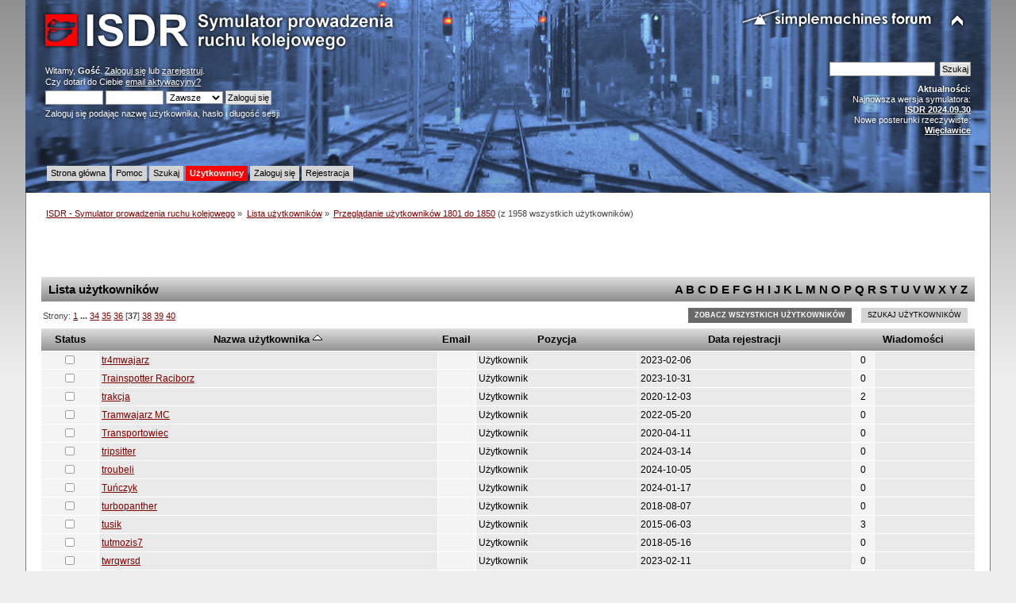

--- FILE ---
content_type: text/html; charset=UTF-8
request_url: https://isdr.pl/index.php?PHPSESSID=ak2iknt4clr2fnphejm7jrn52e&action=mlist;sa=all;start=v
body_size: 5676
content:
<!DOCTYPE html PUBLIC "-//W3C//DTD XHTML 1.0 Transitional//EN" "http://www.w3.org/TR/xhtml1/DTD/xhtml1-transitional.dtd">
<html xmlns="http://www.w3.org/1999/xhtml">
<head>
	<link rel="stylesheet" type="text/css" href="https://isdr.pl/Themes/ISDR/css/index.css?fin20" />
	<link rel="stylesheet" type="text/css" href="https://isdr.pl/Themes/default/css/webkit.css" />
	<script type="text/javascript" src="https://isdr.pl/Themes/default/scripts/script.js?fin20"></script>
	<script type="text/javascript" src="https://isdr.pl/Themes/ISDR/scripts/theme.js?fin20"></script>
	<script type="text/javascript"><!-- // --><![CDATA[
		var smf_theme_url = "https://isdr.pl/Themes/ISDR";
		var smf_default_theme_url = "https://isdr.pl/Themes/default";
		var smf_images_url = "https://isdr.pl/Themes/ISDR/images";
		var smf_scripturl = "https://isdr.pl/index.php?PHPSESSID=ak2iknt4clr2fnphejm7jrn52e&amp;";
		var smf_iso_case_folding = false;
		var smf_charset = "UTF-8";
		var ajax_notification_text = "Ładowanie...";
		var ajax_notification_cancel_text = "Anuluj";
	// ]]></script>
	<meta http-equiv="Content-Type" content="text/html; charset=UTF-8" />
	<meta name="description" content="Przeglądanie użytkowników 1801 do 1850" />
	<meta name="keywords" content="isdr symulator pulpit kostkowy sterowanie ruchem kolejowym e1 dyżurny ruchu kolej pkp przekaźniki msts trainz maszyna eu07 et22" />
	<title>Przeglądanie użytkowników 1801 do 1850</title>
	<link rel="help" href="https://isdr.pl/index.php?PHPSESSID=ak2iknt4clr2fnphejm7jrn52e&amp;action=help" />
	<link rel="search" href="https://isdr.pl/index.php?PHPSESSID=ak2iknt4clr2fnphejm7jrn52e&amp;action=search" />
	<link rel="contents" href="https://isdr.pl/index.php?PHPSESSID=ak2iknt4clr2fnphejm7jrn52e&amp;" />
	<link rel="alternate" type="application/rss+xml" title="ISDR - Symulator prowadzenia ruchu kolejowego - RSS" href="https://isdr.pl/index.php?PHPSESSID=ak2iknt4clr2fnphejm7jrn52e&amp;type=rss;action=.xml" />
</head>
<body>
<div id="wrapper" style="width: 95%">
	<div id="header"><div class="frame">
		<div id="top_section">
			<h1 class="forumtitle">
				<a href="https://isdr.pl/index.php?PHPSESSID=ak2iknt4clr2fnphejm7jrn52e&amp;"><img src="https://isdr.pl/Themes/ISDR/images/isdrlogo.png" alt="ISDR - Symulator prowadzenia ruchu kolejowego" /></a>
			</h1>
			<img id="upshrink" src="https://isdr.pl/Themes/ISDR/images/upshrink.png" alt="*" title="Zmniejsz lub zwiększ nagłówek." style="display: none;" />
			<img id="smflogo" src="https://isdr.pl/Themes/ISDR/images/smflogo.png" alt="Simple Machines Forum" title="Simple Machines Forum" />
		</div>
		<div id="upper_section" class="middletext">
			<div class="user">
				<script type="text/javascript" src="https://isdr.pl/Themes/default/scripts/sha1.js"></script>
				<form id="guest_form" action="https://isdr.pl/index.php?PHPSESSID=ak2iknt4clr2fnphejm7jrn52e&amp;action=login2" method="post" accept-charset="UTF-8"  onsubmit="hashLoginPassword(this, 'e070cae1207030beaf4e58da2bd988cb');">
					<div class="info">Witamy, <strong>Gość</strong>. <a href="https://isdr.pl/index.php?PHPSESSID=ak2iknt4clr2fnphejm7jrn52e&amp;action=login">Zaloguj się</a> lub <a href="https://isdr.pl/index.php?PHPSESSID=ak2iknt4clr2fnphejm7jrn52e&amp;action=register">zarejestruj</a>.<br />Czy dotarł do Ciebie <a href="https://isdr.pl/index.php?PHPSESSID=ak2iknt4clr2fnphejm7jrn52e&amp;action=activate">email aktywacyjny?</a></div>
					<input type="text" name="user" size="10" class="input_text" />
					<input type="password" name="passwrd" size="10" class="input_password" />
					<select name="cookielength">
						<option value="60">1 Godzina</option>
						<option value="1440">1 Dzień</option>
						<option value="10080">1 Tydzień</option>
						<option value="43200">1 Miesiąc</option>
						<option value="-1" selected="selected">Zawsze</option>
					</select>
					<input type="submit" value="Zaloguj się" class="button_submit" /><br />
					<div class="info">Zaloguj się podając nazwę użytkownika, hasło i długość sesji</div>
<input type="hidden" name="hash_passwrd" value="" /><input type="hidden" name="d63ef2f74b1" value="e070cae1207030beaf4e58da2bd988cb" />
				</form>
			</div>
			<div class="news normaltext">
				<form id="search_form" action="https://isdr.pl/index.php?PHPSESSID=ak2iknt4clr2fnphejm7jrn52e&amp;action=search2" method="post" accept-charset="UTF-8">
					<input type="text" name="search" value="" class="input_text" />&nbsp;
					<input type="submit" name="submit" value="Szukaj" class="button_submit" />
					<input type="hidden" name="advanced" value="0" /></form>
				<h2>Aktualności: </h2>
				<p>Najnowsza wersja symulatora:<br /><a href="http://www.symulator.isdr.pl/download.php" class="bbc_link" target="_blank"><strong>ISDR 2024.09.30</strong></a><br />Nowe posterunki rzeczywiste:<br /><a href="http://www.symulator.isdr.pl/download.php" class="bbc_link" target="_blank"><strong>Więcławice</strong></a></p>
			</div>
		</div>
		<br class="clear" />
		<script type="text/javascript"><!-- // --><![CDATA[
			var oMainHeaderToggle = new smc_Toggle({
				bToggleEnabled: true,
				bCurrentlyCollapsed: false,
				aSwappableContainers: [
					'upper_section'
				],
				aSwapImages: [
					{
						sId: 'upshrink',
						srcExpanded: smf_images_url + '/upshrink.png',
						altExpanded: 'Zmniejsz lub zwiększ nagłówek.',
						srcCollapsed: smf_images_url + '/upshrink2.png',
						altCollapsed: 'Zmniejsz lub zwiększ nagłówek.'
					}
				],
				oThemeOptions: {
					bUseThemeSettings: false,
					sOptionName: 'collapse_header',
					sSessionVar: 'd63ef2f74b1',
					sSessionId: 'e070cae1207030beaf4e58da2bd988cb'
				},
				oCookieOptions: {
					bUseCookie: true,
					sCookieName: 'upshrink'
				}
			});
		// ]]></script>
		<div id="main_menu">
			<ul class="dropmenu" id="menu_nav">
				<li id="button_home">
					<a class="firstlevel" href="https://isdr.pl/index.php?PHPSESSID=ak2iknt4clr2fnphejm7jrn52e&amp;">
						<span class="last firstlevel">Strona główna</span>
					</a>
				</li>
				<li id="button_help">
					<a class="firstlevel" href="https://isdr.pl/index.php?PHPSESSID=ak2iknt4clr2fnphejm7jrn52e&amp;action=help">
						<span class="firstlevel">Pomoc</span>
					</a>
				</li>
				<li id="button_search">
					<a class="firstlevel" href="https://isdr.pl/index.php?PHPSESSID=ak2iknt4clr2fnphejm7jrn52e&amp;action=search">
						<span class="firstlevel">Szukaj</span>
					</a>
				</li>
				<li id="button_mlist">
					<a class="active firstlevel" href="https://isdr.pl/index.php?PHPSESSID=ak2iknt4clr2fnphejm7jrn52e&amp;action=mlist">
						<span class="firstlevel">Użytkownicy</span>
					</a>
					<ul>
						<li>
							<a href="https://isdr.pl/index.php?PHPSESSID=ak2iknt4clr2fnphejm7jrn52e&amp;action=mlist">
								<span>Widok listy użytkowników</span>
							</a>
						</li>
						<li>
							<a href="https://isdr.pl/index.php?PHPSESSID=ak2iknt4clr2fnphejm7jrn52e&amp;action=mlist;sa=search">
								<span class="last">Szukaj użytkowników</span>
							</a>
						</li>
					</ul>
				</li>
				<li id="button_login">
					<a class="firstlevel" href="https://isdr.pl/index.php?PHPSESSID=ak2iknt4clr2fnphejm7jrn52e&amp;action=login">
						<span class="firstlevel">Zaloguj się</span>
					</a>
				</li>
				<li id="button_register">
					<a class="firstlevel" href="https://isdr.pl/index.php?PHPSESSID=ak2iknt4clr2fnphejm7jrn52e&amp;action=register">
						<span class="last firstlevel">Rejestracja</span>
					</a>
				</li>
			</ul>
		</div>
		<br class="clear" />
	</div></div>
	<div id="content_section"><div class="frame">
		<div id="main_content_section">
	<div class="navigate_section">
		<ul>
			<li>
				<a href="https://isdr.pl/index.php?PHPSESSID=ak2iknt4clr2fnphejm7jrn52e&amp;"><span>ISDR - Symulator prowadzenia ruchu kolejowego</span></a> &#187;
			</li>
			<li>
				<a href="https://isdr.pl/index.php?PHPSESSID=ak2iknt4clr2fnphejm7jrn52e&amp;action=mlist"><span>Lista użytkowników</span></a> &#187;
			</li>
			<li class="last">
				<a href="https://isdr.pl/index.php?PHPSESSID=ak2iknt4clr2fnphejm7jrn52e&amp;action=mlist;sort=real_name;start=1800"><span>Przeglądanie użytkowników 1801 do 1850</span></a> (z 1958 wszystkich użytkowników)
			</li>
		</ul>
	</div><script async src="http://pagead2.googlesyndication.com/pagead/js/adsbygoogle.js"></script>
<!-- lisek - srednia mala -->
<ins class="adsbygoogle"
     style="display:inline-block;width:468px;height:60px"
     data-ad-client="ca-pub-6304015740494774"
     data-ad-slot="2190710040"></ins>
<script>
(adsbygoogle = window.adsbygoogle || []).push({});
</script>
	<div class="main_section" id="memberlist">
		<div class="cat_bar">
			<h4 class="catbg">
				<span class="floatleft">Lista użytkowników</span>
				<span class="floatright"><a href="https://isdr.pl/index.php?PHPSESSID=ak2iknt4clr2fnphejm7jrn52e&amp;action=mlist;sa=all;start=a#lettera">A</a> <a href="https://isdr.pl/index.php?PHPSESSID=ak2iknt4clr2fnphejm7jrn52e&amp;action=mlist;sa=all;start=b#letterb">B</a> <a href="https://isdr.pl/index.php?PHPSESSID=ak2iknt4clr2fnphejm7jrn52e&amp;action=mlist;sa=all;start=c#letterc">C</a> <a href="https://isdr.pl/index.php?PHPSESSID=ak2iknt4clr2fnphejm7jrn52e&amp;action=mlist;sa=all;start=d#letterd">D</a> <a href="https://isdr.pl/index.php?PHPSESSID=ak2iknt4clr2fnphejm7jrn52e&amp;action=mlist;sa=all;start=e#lettere">E</a> <a href="https://isdr.pl/index.php?PHPSESSID=ak2iknt4clr2fnphejm7jrn52e&amp;action=mlist;sa=all;start=f#letterf">F</a> <a href="https://isdr.pl/index.php?PHPSESSID=ak2iknt4clr2fnphejm7jrn52e&amp;action=mlist;sa=all;start=g#letterg">G</a> <a href="https://isdr.pl/index.php?PHPSESSID=ak2iknt4clr2fnphejm7jrn52e&amp;action=mlist;sa=all;start=h#letterh">H</a> <a href="https://isdr.pl/index.php?PHPSESSID=ak2iknt4clr2fnphejm7jrn52e&amp;action=mlist;sa=all;start=i#letteri">I</a> <a href="https://isdr.pl/index.php?PHPSESSID=ak2iknt4clr2fnphejm7jrn52e&amp;action=mlist;sa=all;start=j#letterj">J</a> <a href="https://isdr.pl/index.php?PHPSESSID=ak2iknt4clr2fnphejm7jrn52e&amp;action=mlist;sa=all;start=k#letterk">K</a> <a href="https://isdr.pl/index.php?PHPSESSID=ak2iknt4clr2fnphejm7jrn52e&amp;action=mlist;sa=all;start=l#letterl">L</a> <a href="https://isdr.pl/index.php?PHPSESSID=ak2iknt4clr2fnphejm7jrn52e&amp;action=mlist;sa=all;start=m#letterm">M</a> <a href="https://isdr.pl/index.php?PHPSESSID=ak2iknt4clr2fnphejm7jrn52e&amp;action=mlist;sa=all;start=n#lettern">N</a> <a href="https://isdr.pl/index.php?PHPSESSID=ak2iknt4clr2fnphejm7jrn52e&amp;action=mlist;sa=all;start=o#lettero">O</a> <a href="https://isdr.pl/index.php?PHPSESSID=ak2iknt4clr2fnphejm7jrn52e&amp;action=mlist;sa=all;start=p#letterp">P</a> <a href="https://isdr.pl/index.php?PHPSESSID=ak2iknt4clr2fnphejm7jrn52e&amp;action=mlist;sa=all;start=q#letterq">Q</a> <a href="https://isdr.pl/index.php?PHPSESSID=ak2iknt4clr2fnphejm7jrn52e&amp;action=mlist;sa=all;start=r#letterr">R</a> <a href="https://isdr.pl/index.php?PHPSESSID=ak2iknt4clr2fnphejm7jrn52e&amp;action=mlist;sa=all;start=s#letters">S</a> <a href="https://isdr.pl/index.php?PHPSESSID=ak2iknt4clr2fnphejm7jrn52e&amp;action=mlist;sa=all;start=t#lettert">T</a> <a href="https://isdr.pl/index.php?PHPSESSID=ak2iknt4clr2fnphejm7jrn52e&amp;action=mlist;sa=all;start=u#letteru">U</a> <a href="https://isdr.pl/index.php?PHPSESSID=ak2iknt4clr2fnphejm7jrn52e&amp;action=mlist;sa=all;start=v#letterv">V</a> <a href="https://isdr.pl/index.php?PHPSESSID=ak2iknt4clr2fnphejm7jrn52e&amp;action=mlist;sa=all;start=w#letterw">W</a> <a href="https://isdr.pl/index.php?PHPSESSID=ak2iknt4clr2fnphejm7jrn52e&amp;action=mlist;sa=all;start=x#letterx">X</a> <a href="https://isdr.pl/index.php?PHPSESSID=ak2iknt4clr2fnphejm7jrn52e&amp;action=mlist;sa=all;start=y#lettery">Y</a> <a href="https://isdr.pl/index.php?PHPSESSID=ak2iknt4clr2fnphejm7jrn52e&amp;action=mlist;sa=all;start=z#letterz">Z</a> </span>
			</h4>
		</div>
		<div class="pagesection">
			
		<div class="buttonlist floatright">
			<ul>
				<li><a class="button_strip_view_all_members active" href="https://isdr.pl/index.php?PHPSESSID=ak2iknt4clr2fnphejm7jrn52e&amp;action=mlist;sa=all"><span>Zobacz wszystkich użytkowników</span></a></li>
				<li><a class="button_strip_mlist_search" href="https://isdr.pl/index.php?PHPSESSID=ak2iknt4clr2fnphejm7jrn52e&amp;action=mlist;sa=search"><span class="last">Szukaj użytkowników</span></a></li>
			</ul>
		</div>
			<div class="pagelinks floatleft">Strony: <a class="navPages" href="https://isdr.pl/index.php?PHPSESSID=ak2iknt4clr2fnphejm7jrn52e&amp;action=mlist;sort=real_name;start=0">1</a> <span style="font-weight: bold;" onclick="expandPages(this, 'https://isdr.pl/index.php'+'?action=mlist;sort=real_name;start=%1$d', 50, 1650, 50);" onmouseover="this.style.cursor = 'pointer';"> ... </span><a class="navPages" href="https://isdr.pl/index.php?PHPSESSID=ak2iknt4clr2fnphejm7jrn52e&amp;action=mlist;sort=real_name;start=1650">34</a> <a class="navPages" href="https://isdr.pl/index.php?PHPSESSID=ak2iknt4clr2fnphejm7jrn52e&amp;action=mlist;sort=real_name;start=1700">35</a> <a class="navPages" href="https://isdr.pl/index.php?PHPSESSID=ak2iknt4clr2fnphejm7jrn52e&amp;action=mlist;sort=real_name;start=1750">36</a> [<strong>37</strong>] <a class="navPages" href="https://isdr.pl/index.php?PHPSESSID=ak2iknt4clr2fnphejm7jrn52e&amp;action=mlist;sort=real_name;start=1850">38</a> <a class="navPages" href="https://isdr.pl/index.php?PHPSESSID=ak2iknt4clr2fnphejm7jrn52e&amp;action=mlist;sort=real_name;start=1900">39</a> <a class="navPages" href="https://isdr.pl/index.php?PHPSESSID=ak2iknt4clr2fnphejm7jrn52e&amp;action=mlist;sort=real_name;start=1950">40</a> </div>
		</div>
		<div id="mlist" class="tborder topic_table">
			<table class="table_grid" cellspacing="0" width="100%">
			<thead>
				<tr class="catbg">
					<th scope="col" class=" first_th" width="60">
						<a href="https://isdr.pl/index.php?PHPSESSID=ak2iknt4clr2fnphejm7jrn52e&amp;action=mlist;sort=is_online;start=0" rel="nofollow">Status</a></th>
					<th scope="col" class="" style="width: auto;" nowrap="nowrap">
						<a href="https://isdr.pl/index.php?PHPSESSID=ak2iknt4clr2fnphejm7jrn52e&amp;action=mlist;sort=real_name;start=0;desc" rel="nofollow">Nazwa użytkownika <img src="https://isdr.pl/Themes/ISDR/images/sort_up.gif" alt="" /></a></th>
					<th scope="col" class="" width="25">
						<a href="https://isdr.pl/index.php?PHPSESSID=ak2iknt4clr2fnphejm7jrn52e&amp;action=mlist;sort=email_address;start=0" rel="nofollow">Email</a></th>
					<th scope="col" class="">
						<a href="https://isdr.pl/index.php?PHPSESSID=ak2iknt4clr2fnphejm7jrn52e&amp;action=mlist;sort=id_group;start=0" rel="nofollow">Pozycja</a></th>
					<th scope="col" class="">
						<a href="https://isdr.pl/index.php?PHPSESSID=ak2iknt4clr2fnphejm7jrn52e&amp;action=mlist;sort=registered;start=0" rel="nofollow">Data rejestracji</a></th>
					<th scope="col" class=" last_th" width="115" colspan="2">
						<a href="https://isdr.pl/index.php?PHPSESSID=ak2iknt4clr2fnphejm7jrn52e&amp;action=mlist;sort=posts;start=0;desc" rel="nofollow">Wiadomości</a></th>
				</tr>
			</thead>
			<tbody>
				<tr  id="lettert">
					<td class="windowbg2">
						<img src="https://isdr.pl/Themes/ISDR/images/useroff.gif" alt="Offline" align="middle" />
					</td>
					<td class="windowbg lefttext"><a href="https://isdr.pl/index.php?PHPSESSID=ak2iknt4clr2fnphejm7jrn52e&amp;action=profile;u=13636" title="Zobacz profil tr4mwajarz" style="color: ;">tr4mwajarz</a></td>
					<td class="windowbg2"></td>
					<td class="windowbg lefttext">Użytkownik</td>
					<td class="windowbg lefttext">2023-02-06</td>
					<td class="windowbg2" style="white-space: nowrap" width="15">0</td>
					<td class="windowbg statsbar" width="120">
					</td>
				</tr>
				<tr >
					<td class="windowbg2">
						<img src="https://isdr.pl/Themes/ISDR/images/useroff.gif" alt="Offline" align="middle" />
					</td>
					<td class="windowbg lefttext"><a href="https://isdr.pl/index.php?PHPSESSID=ak2iknt4clr2fnphejm7jrn52e&amp;action=profile;u=13797" title="Zobacz profil Trainspotter Raciborz" style="color: ;">Trainspotter Raciborz</a></td>
					<td class="windowbg2"></td>
					<td class="windowbg lefttext">Użytkownik</td>
					<td class="windowbg lefttext">2023-10-31</td>
					<td class="windowbg2" style="white-space: nowrap" width="15">0</td>
					<td class="windowbg statsbar" width="120">
					</td>
				</tr>
				<tr >
					<td class="windowbg2">
						<img src="https://isdr.pl/Themes/ISDR/images/useroff.gif" alt="Offline" align="middle" />
					</td>
					<td class="windowbg lefttext"><a href="https://isdr.pl/index.php?PHPSESSID=ak2iknt4clr2fnphejm7jrn52e&amp;action=profile;u=13161" title="Zobacz profil trakcja" style="color: ;">trakcja</a></td>
					<td class="windowbg2"></td>
					<td class="windowbg lefttext">Użytkownik</td>
					<td class="windowbg lefttext">2020-12-03</td>
					<td class="windowbg2" style="white-space: nowrap" width="15">2</td>
					<td class="windowbg statsbar" width="120">
					</td>
				</tr>
				<tr >
					<td class="windowbg2">
						<img src="https://isdr.pl/Themes/ISDR/images/useroff.gif" alt="Offline" align="middle" />
					</td>
					<td class="windowbg lefttext"><a href="https://isdr.pl/index.php?PHPSESSID=ak2iknt4clr2fnphejm7jrn52e&amp;action=profile;u=13479" title="Zobacz profil Tramwajarz MC" style="color: ;">Tramwajarz MC</a></td>
					<td class="windowbg2"></td>
					<td class="windowbg lefttext">Użytkownik</td>
					<td class="windowbg lefttext">2022-05-20</td>
					<td class="windowbg2" style="white-space: nowrap" width="15">0</td>
					<td class="windowbg statsbar" width="120">
					</td>
				</tr>
				<tr >
					<td class="windowbg2">
						<img src="https://isdr.pl/Themes/ISDR/images/useroff.gif" alt="Offline" align="middle" />
					</td>
					<td class="windowbg lefttext"><a href="https://isdr.pl/index.php?PHPSESSID=ak2iknt4clr2fnphejm7jrn52e&amp;action=profile;u=12979" title="Zobacz profil Transportowiec" style="color: ;">Transportowiec</a></td>
					<td class="windowbg2"></td>
					<td class="windowbg lefttext">Użytkownik</td>
					<td class="windowbg lefttext">2020-04-11</td>
					<td class="windowbg2" style="white-space: nowrap" width="15">0</td>
					<td class="windowbg statsbar" width="120">
					</td>
				</tr>
				<tr >
					<td class="windowbg2">
						<img src="https://isdr.pl/Themes/ISDR/images/useroff.gif" alt="Offline" align="middle" />
					</td>
					<td class="windowbg lefttext"><a href="https://isdr.pl/index.php?PHPSESSID=ak2iknt4clr2fnphejm7jrn52e&amp;action=profile;u=13866" title="Zobacz profil tripsitter" style="color: ;">tripsitter</a></td>
					<td class="windowbg2"></td>
					<td class="windowbg lefttext">Użytkownik</td>
					<td class="windowbg lefttext">2024-03-14</td>
					<td class="windowbg2" style="white-space: nowrap" width="15">0</td>
					<td class="windowbg statsbar" width="120">
					</td>
				</tr>
				<tr >
					<td class="windowbg2">
						<img src="https://isdr.pl/Themes/ISDR/images/useroff.gif" alt="Offline" align="middle" />
					</td>
					<td class="windowbg lefttext"><a href="https://isdr.pl/index.php?PHPSESSID=ak2iknt4clr2fnphejm7jrn52e&amp;action=profile;u=13972" title="Zobacz profil troubeli" style="color: ;">troubeli</a></td>
					<td class="windowbg2"></td>
					<td class="windowbg lefttext">Użytkownik</td>
					<td class="windowbg lefttext">2024-10-05</td>
					<td class="windowbg2" style="white-space: nowrap" width="15">0</td>
					<td class="windowbg statsbar" width="120">
					</td>
				</tr>
				<tr >
					<td class="windowbg2">
						<img src="https://isdr.pl/Themes/ISDR/images/useroff.gif" alt="Offline" align="middle" />
					</td>
					<td class="windowbg lefttext"><a href="https://isdr.pl/index.php?PHPSESSID=ak2iknt4clr2fnphejm7jrn52e&amp;action=profile;u=13835" title="Zobacz profil Tuńczyk" style="color: ;">Tuńczyk</a></td>
					<td class="windowbg2"></td>
					<td class="windowbg lefttext">Użytkownik</td>
					<td class="windowbg lefttext">2024-01-17</td>
					<td class="windowbg2" style="white-space: nowrap" width="15">0</td>
					<td class="windowbg statsbar" width="120">
					</td>
				</tr>
				<tr >
					<td class="windowbg2">
						<img src="https://isdr.pl/Themes/ISDR/images/useroff.gif" alt="Offline" align="middle" />
					</td>
					<td class="windowbg lefttext"><a href="https://isdr.pl/index.php?PHPSESSID=ak2iknt4clr2fnphejm7jrn52e&amp;action=profile;u=12649" title="Zobacz profil turbopanther" style="color: ;">turbopanther</a></td>
					<td class="windowbg2"></td>
					<td class="windowbg lefttext">Użytkownik</td>
					<td class="windowbg lefttext">2018-08-07</td>
					<td class="windowbg2" style="white-space: nowrap" width="15">0</td>
					<td class="windowbg statsbar" width="120">
					</td>
				</tr>
				<tr >
					<td class="windowbg2">
						<img src="https://isdr.pl/Themes/ISDR/images/useroff.gif" alt="Offline" align="middle" />
					</td>
					<td class="windowbg lefttext"><a href="https://isdr.pl/index.php?PHPSESSID=ak2iknt4clr2fnphejm7jrn52e&amp;action=profile;u=628" title="Zobacz profil tusik" style="color: ;">tusik</a></td>
					<td class="windowbg2"></td>
					<td class="windowbg lefttext">Użytkownik</td>
					<td class="windowbg lefttext">2015-06-03</td>
					<td class="windowbg2" style="white-space: nowrap" width="15">3</td>
					<td class="windowbg statsbar" width="120">
					</td>
				</tr>
				<tr >
					<td class="windowbg2">
						<img src="https://isdr.pl/Themes/ISDR/images/useroff.gif" alt="Offline" align="middle" />
					</td>
					<td class="windowbg lefttext"><a href="https://isdr.pl/index.php?PHPSESSID=ak2iknt4clr2fnphejm7jrn52e&amp;action=profile;u=12615" title="Zobacz profil tutmozis7" style="color: ;">tutmozis7</a></td>
					<td class="windowbg2"></td>
					<td class="windowbg lefttext">Użytkownik</td>
					<td class="windowbg lefttext">2018-05-16</td>
					<td class="windowbg2" style="white-space: nowrap" width="15">0</td>
					<td class="windowbg statsbar" width="120">
					</td>
				</tr>
				<tr >
					<td class="windowbg2">
						<img src="https://isdr.pl/Themes/ISDR/images/useroff.gif" alt="Offline" align="middle" />
					</td>
					<td class="windowbg lefttext"><a href="https://isdr.pl/index.php?PHPSESSID=ak2iknt4clr2fnphejm7jrn52e&amp;action=profile;u=13640" title="Zobacz profil twrqwrsd" style="color: ;">twrqwrsd</a></td>
					<td class="windowbg2"></td>
					<td class="windowbg lefttext">Użytkownik</td>
					<td class="windowbg lefttext">2023-02-11</td>
					<td class="windowbg2" style="white-space: nowrap" width="15">0</td>
					<td class="windowbg statsbar" width="120">
					</td>
				</tr>
				<tr >
					<td class="windowbg2">
						<img src="https://isdr.pl/Themes/ISDR/images/useroff.gif" alt="Offline" align="middle" />
					</td>
					<td class="windowbg lefttext"><a href="https://isdr.pl/index.php?PHPSESSID=ak2iknt4clr2fnphejm7jrn52e&amp;action=profile;u=13371" title="Zobacz profil tyka20043" style="color: ;">tyka20043</a></td>
					<td class="windowbg2"></td>
					<td class="windowbg lefttext">Użytkownik</td>
					<td class="windowbg lefttext">2021-12-19</td>
					<td class="windowbg2" style="white-space: nowrap" width="15">0</td>
					<td class="windowbg statsbar" width="120">
					</td>
				</tr>
				<tr >
					<td class="windowbg2">
						<img src="https://isdr.pl/Themes/ISDR/images/useroff.gif" alt="Offline" align="middle" />
					</td>
					<td class="windowbg lefttext"><a href="https://isdr.pl/index.php?PHPSESSID=ak2iknt4clr2fnphejm7jrn52e&amp;action=profile;u=13772" title="Zobacz profil Tymciu" style="color: ;">Tymciu</a></td>
					<td class="windowbg2"></td>
					<td class="windowbg lefttext">Projektant</td>
					<td class="windowbg lefttext">2023-09-09</td>
					<td class="windowbg2" style="white-space: nowrap" width="15">22</td>
					<td class="windowbg statsbar" width="120">
						<div class="bar" style="width: 6px;">
							<div style="width: 2px;"></div>
						</div>
					</td>
				</tr>
				<tr >
					<td class="windowbg2">
						<img src="https://isdr.pl/Themes/ISDR/images/useroff.gif" alt="Offline" align="middle" />
					</td>
					<td class="windowbg lefttext"><a href="https://isdr.pl/index.php?PHPSESSID=ak2iknt4clr2fnphejm7jrn52e&amp;action=profile;u=13871" title="Zobacz profil tymek" style="color: ;">tymek</a></td>
					<td class="windowbg2"></td>
					<td class="windowbg lefttext">Użytkownik</td>
					<td class="windowbg lefttext">2024-03-18</td>
					<td class="windowbg2" style="white-space: nowrap" width="15">0</td>
					<td class="windowbg statsbar" width="120">
					</td>
				</tr>
				<tr >
					<td class="windowbg2">
						<img src="https://isdr.pl/Themes/ISDR/images/useroff.gif" alt="Offline" align="middle" />
					</td>
					<td class="windowbg lefttext"><a href="https://isdr.pl/index.php?PHPSESSID=ak2iknt4clr2fnphejm7jrn52e&amp;action=profile;u=12501" title="Zobacz profil Tymwoj" style="color: ;">Tymwoj</a></td>
					<td class="windowbg2"></td>
					<td class="windowbg lefttext">Użytkownik</td>
					<td class="windowbg lefttext">2017-12-02</td>
					<td class="windowbg2" style="white-space: nowrap" width="15">0</td>
					<td class="windowbg statsbar" width="120">
					</td>
				</tr>
				<tr >
					<td class="windowbg2">
						<img src="https://isdr.pl/Themes/ISDR/images/useroff.gif" alt="Offline" align="middle" />
					</td>
					<td class="windowbg lefttext"><a href="https://isdr.pl/index.php?PHPSESSID=ak2iknt4clr2fnphejm7jrn52e&amp;action=profile;u=13776" title="Zobacz profil Tyna10" style="color: ;">Tyna10</a></td>
					<td class="windowbg2"></td>
					<td class="windowbg lefttext">Użytkownik</td>
					<td class="windowbg lefttext">2023-09-13</td>
					<td class="windowbg2" style="white-space: nowrap" width="15">0</td>
					<td class="windowbg statsbar" width="120">
					</td>
				</tr>
				<tr  id="letteru">
					<td class="windowbg2">
						<img src="https://isdr.pl/Themes/ISDR/images/useroff.gif" alt="Offline" align="middle" />
					</td>
					<td class="windowbg lefttext"><a href="https://isdr.pl/index.php?PHPSESSID=ak2iknt4clr2fnphejm7jrn52e&amp;action=profile;u=12507" title="Zobacz profil UAZownik" style="color: ;">UAZownik</a></td>
					<td class="windowbg2"></td>
					<td class="windowbg lefttext">Użytkownik</td>
					<td class="windowbg lefttext">2017-12-09</td>
					<td class="windowbg2" style="white-space: nowrap" width="15">1</td>
					<td class="windowbg statsbar" width="120">
					</td>
				</tr>
				<tr >
					<td class="windowbg2">
						<img src="https://isdr.pl/Themes/ISDR/images/useroff.gif" alt="Offline" align="middle" />
					</td>
					<td class="windowbg lefttext"><a href="https://isdr.pl/index.php?PHPSESSID=ak2iknt4clr2fnphejm7jrn52e&amp;action=profile;u=13105" title="Zobacz profil ucopo@mailforspam.com" style="color: ;">ucopo@mailforspam.com</a></td>
					<td class="windowbg2"></td>
					<td class="windowbg lefttext">Użytkownik</td>
					<td class="windowbg lefttext">2020-09-04</td>
					<td class="windowbg2" style="white-space: nowrap" width="15">0</td>
					<td class="windowbg statsbar" width="120">
					</td>
				</tr>
				<tr >
					<td class="windowbg2">
						<img src="https://isdr.pl/Themes/ISDR/images/useroff.gif" alt="Offline" align="middle" />
					</td>
					<td class="windowbg lefttext"><a href="https://isdr.pl/index.php?PHPSESSID=ak2iknt4clr2fnphejm7jrn52e&amp;action=profile;u=1" title="Zobacz profil uetam" style="color: #FF0000;">uetam</a></td>
					<td class="windowbg2"></td>
					<td class="windowbg lefttext">Administrator</td>
					<td class="windowbg lefttext">2010-08-18</td>
					<td class="windowbg2" style="white-space: nowrap" width="15">391</td>
					<td class="windowbg statsbar" width="120">
						<div class="bar" style="width: 32px;">
							<div style="width: 28px;"></div>
						</div>
					</td>
				</tr>
				<tr >
					<td class="windowbg2">
						<img src="https://isdr.pl/Themes/ISDR/images/useroff.gif" alt="Offline" align="middle" />
					</td>
					<td class="windowbg lefttext"><a href="https://isdr.pl/index.php?PHPSESSID=ak2iknt4clr2fnphejm7jrn52e&amp;action=profile;u=11727" title="Zobacz profil Ula" style="color: ;">Ula</a></td>
					<td class="windowbg2"></td>
					<td class="windowbg lefttext">Użytkownik</td>
					<td class="windowbg lefttext">2015-12-08</td>
					<td class="windowbg2" style="white-space: nowrap" width="15">0</td>
					<td class="windowbg statsbar" width="120">
					</td>
				</tr>
				<tr >
					<td class="windowbg2">
						<img src="https://isdr.pl/Themes/ISDR/images/useroff.gif" alt="Offline" align="middle" />
					</td>
					<td class="windowbg lefttext"><a href="https://isdr.pl/index.php?PHPSESSID=ak2iknt4clr2fnphejm7jrn52e&amp;action=profile;u=12932" title="Zobacz profil unyvazon@mailforspam.com" style="color: ;">unyvazon@mailforspam.com</a></td>
					<td class="windowbg2"></td>
					<td class="windowbg lefttext">Użytkownik</td>
					<td class="windowbg lefttext">2020-02-08</td>
					<td class="windowbg2" style="white-space: nowrap" width="15">0</td>
					<td class="windowbg statsbar" width="120">
					</td>
				</tr>
				<tr >
					<td class="windowbg2">
						<img src="https://isdr.pl/Themes/ISDR/images/useroff.gif" alt="Offline" align="middle" />
					</td>
					<td class="windowbg lefttext"><a href="https://isdr.pl/index.php?PHPSESSID=ak2iknt4clr2fnphejm7jrn52e&amp;action=profile;u=13802" title="Zobacz profil Urbanmove666" style="color: ;">Urbanmove666</a></td>
					<td class="windowbg2"></td>
					<td class="windowbg lefttext">Użytkownik</td>
					<td class="windowbg lefttext">2023-11-07</td>
					<td class="windowbg2" style="white-space: nowrap" width="15">0</td>
					<td class="windowbg statsbar" width="120">
					</td>
				</tr>
				<tr  id="letterv">
					<td class="windowbg2">
						<img src="https://isdr.pl/Themes/ISDR/images/useroff.gif" alt="Offline" align="middle" />
					</td>
					<td class="windowbg lefttext"><a href="https://isdr.pl/index.php?PHPSESSID=ak2iknt4clr2fnphejm7jrn52e&amp;action=profile;u=14009" title="Zobacz profil Vadykenov" style="color: ;">Vadykenov</a></td>
					<td class="windowbg2"></td>
					<td class="windowbg lefttext">Użytkownik</td>
					<td class="windowbg lefttext">2024-11-13</td>
					<td class="windowbg2" style="white-space: nowrap" width="15">0</td>
					<td class="windowbg statsbar" width="120">
					</td>
				</tr>
				<tr >
					<td class="windowbg2">
						<img src="https://isdr.pl/Themes/ISDR/images/useroff.gif" alt="Offline" align="middle" />
					</td>
					<td class="windowbg lefttext"><a href="https://isdr.pl/index.php?PHPSESSID=ak2iknt4clr2fnphejm7jrn52e&amp;action=profile;u=12437" title="Zobacz profil Valcyte" style="color: ;">Valcyte</a></td>
					<td class="windowbg2"></td>
					<td class="windowbg lefttext">Użytkownik</td>
					<td class="windowbg lefttext">2017-09-14</td>
					<td class="windowbg2" style="white-space: nowrap" width="15">0</td>
					<td class="windowbg statsbar" width="120">
					</td>
				</tr>
				<tr >
					<td class="windowbg2">
						<img src="https://isdr.pl/Themes/ISDR/images/useroff.gif" alt="Offline" align="middle" />
					</td>
					<td class="windowbg lefttext"><a href="https://isdr.pl/index.php?PHPSESSID=ak2iknt4clr2fnphejm7jrn52e&amp;action=profile;u=14090" title="Zobacz profil verskychad" style="color: ;">verskychad</a></td>
					<td class="windowbg2"></td>
					<td class="windowbg lefttext">Użytkownik</td>
					<td class="windowbg lefttext">2025-03-20</td>
					<td class="windowbg2" style="white-space: nowrap" width="15">0</td>
					<td class="windowbg statsbar" width="120">
					</td>
				</tr>
				<tr >
					<td class="windowbg2">
						<img src="https://isdr.pl/Themes/ISDR/images/useroff.gif" alt="Offline" align="middle" />
					</td>
					<td class="windowbg lefttext"><a href="https://isdr.pl/index.php?PHPSESSID=ak2iknt4clr2fnphejm7jrn52e&amp;action=profile;u=741" title="Zobacz profil ves" style="color: ;">ves</a></td>
					<td class="windowbg2"></td>
					<td class="windowbg lefttext">Użytkownik</td>
					<td class="windowbg lefttext">2015-12-29</td>
					<td class="windowbg2" style="white-space: nowrap" width="15">2</td>
					<td class="windowbg statsbar" width="120">
					</td>
				</tr>
				<tr >
					<td class="windowbg2">
						<img src="https://isdr.pl/Themes/ISDR/images/useroff.gif" alt="Offline" align="middle" />
					</td>
					<td class="windowbg lefttext"><a href="https://isdr.pl/index.php?PHPSESSID=ak2iknt4clr2fnphejm7jrn52e&amp;action=profile;u=14216" title="Zobacz profil viszek" style="color: ;">viszek</a></td>
					<td class="windowbg2"></td>
					<td class="windowbg lefttext">Użytkownik</td>
					<td class="windowbg lefttext">2025-11-14</td>
					<td class="windowbg2" style="white-space: nowrap" width="15">0</td>
					<td class="windowbg statsbar" width="120">
					</td>
				</tr>
				<tr >
					<td class="windowbg2">
						<img src="https://isdr.pl/Themes/ISDR/images/useroff.gif" alt="Offline" align="middle" />
					</td>
					<td class="windowbg lefttext"><a href="https://isdr.pl/index.php?PHPSESSID=ak2iknt4clr2fnphejm7jrn52e&amp;action=profile;u=14035" title="Zobacz profil Vorok4" style="color: ;">Vorok4</a></td>
					<td class="windowbg2"></td>
					<td class="windowbg lefttext">Użytkownik</td>
					<td class="windowbg lefttext">2024-12-16</td>
					<td class="windowbg2" style="white-space: nowrap" width="15">0</td>
					<td class="windowbg statsbar" width="120">
					</td>
				</tr>
				<tr >
					<td class="windowbg2">
						<img src="https://isdr.pl/Themes/ISDR/images/useroff.gif" alt="Offline" align="middle" />
					</td>
					<td class="windowbg lefttext"><a href="https://isdr.pl/index.php?PHPSESSID=ak2iknt4clr2fnphejm7jrn52e&amp;action=profile;u=12770" title="Zobacz profil VorTech" style="color: ;">VorTech</a></td>
					<td class="windowbg2"></td>
					<td class="windowbg lefttext">Użytkownik</td>
					<td class="windowbg lefttext">2019-04-10</td>
					<td class="windowbg2" style="white-space: nowrap" width="15">0</td>
					<td class="windowbg statsbar" width="120">
					</td>
				</tr>
				<tr >
					<td class="windowbg2">
						<img src="https://isdr.pl/Themes/ISDR/images/useroff.gif" alt="Offline" align="middle" />
					</td>
					<td class="windowbg lefttext"><a href="https://isdr.pl/index.php?PHPSESSID=ak2iknt4clr2fnphejm7jrn52e&amp;action=profile;u=12709" title="Zobacz profil vrdriver" style="color: ;">vrdriver</a></td>
					<td class="windowbg2"></td>
					<td class="windowbg lefttext">Użytkownik</td>
					<td class="windowbg lefttext">2018-11-25</td>
					<td class="windowbg2" style="white-space: nowrap" width="15">0</td>
					<td class="windowbg statsbar" width="120">
					</td>
				</tr>
				<tr >
					<td class="windowbg2">
						<img src="https://isdr.pl/Themes/ISDR/images/useroff.gif" alt="Offline" align="middle" />
					</td>
					<td class="windowbg lefttext"><a href="https://isdr.pl/index.php?PHPSESSID=ak2iknt4clr2fnphejm7jrn52e&amp;action=profile;u=14046" title="Zobacz profil vvv" style="color: ;">vvv</a></td>
					<td class="windowbg2"></td>
					<td class="windowbg lefttext">Użytkownik</td>
					<td class="windowbg lefttext">2024-12-26</td>
					<td class="windowbg2" style="white-space: nowrap" width="15">0</td>
					<td class="windowbg statsbar" width="120">
					</td>
				</tr>
				<tr >
					<td class="windowbg2">
						<img src="https://isdr.pl/Themes/ISDR/images/useroff.gif" alt="Offline" align="middle" />
					</td>
					<td class="windowbg lefttext"><a href="https://isdr.pl/index.php?PHPSESSID=ak2iknt4clr2fnphejm7jrn52e&amp;action=profile;u=13556" title="Zobacz profil vziltren" style="color: ;">vziltren</a></td>
					<td class="windowbg2"></td>
					<td class="windowbg lefttext">Użytkownik</td>
					<td class="windowbg lefttext">2022-10-15</td>
					<td class="windowbg2" style="white-space: nowrap" width="15">0</td>
					<td class="windowbg statsbar" width="120">
					</td>
				</tr>
				<tr  id="letterw">
					<td class="windowbg2">
						<img src="https://isdr.pl/Themes/ISDR/images/useroff.gif" alt="Offline" align="middle" />
					</td>
					<td class="windowbg lefttext"><a href="https://isdr.pl/index.php?PHPSESSID=ak2iknt4clr2fnphejm7jrn52e&amp;action=profile;u=257" title="Zobacz profil W.F." style="color: ;">W.F.</a></td>
					<td class="windowbg2"></td>
					<td class="windowbg lefttext">Użytkownik</td>
					<td class="windowbg lefttext">2013-04-20</td>
					<td class="windowbg2" style="white-space: nowrap" width="15">106</td>
					<td class="windowbg statsbar" width="120">
						<div class="bar" style="width: 12px;">
							<div style="width: 8px;"></div>
						</div>
					</td>
				</tr>
				<tr >
					<td class="windowbg2">
						<img src="https://isdr.pl/Themes/ISDR/images/useroff.gif" alt="Offline" align="middle" />
					</td>
					<td class="windowbg lefttext"><a href="https://isdr.pl/index.php?PHPSESSID=ak2iknt4clr2fnphejm7jrn52e&amp;action=profile;u=754" title="Zobacz profil waldek85" style="color: ;">waldek85</a></td>
					<td class="windowbg2"></td>
					<td class="windowbg lefttext">Użytkownik</td>
					<td class="windowbg lefttext">2016-01-11</td>
					<td class="windowbg2" style="white-space: nowrap" width="15">2</td>
					<td class="windowbg statsbar" width="120">
					</td>
				</tr>
				<tr >
					<td class="windowbg2">
						<img src="https://isdr.pl/Themes/ISDR/images/useroff.gif" alt="Offline" align="middle" />
					</td>
					<td class="windowbg lefttext"><a href="https://isdr.pl/index.php?PHPSESSID=ak2iknt4clr2fnphejm7jrn52e&amp;action=profile;u=13987" title="Zobacz profil Waldemarek" style="color: ;">Waldemarek</a></td>
					<td class="windowbg2"></td>
					<td class="windowbg lefttext">Użytkownik</td>
					<td class="windowbg lefttext">2024-10-14</td>
					<td class="windowbg2" style="white-space: nowrap" width="15">0</td>
					<td class="windowbg statsbar" width="120">
					</td>
				</tr>
				<tr >
					<td class="windowbg2">
						<img src="https://isdr.pl/Themes/ISDR/images/useroff.gif" alt="Offline" align="middle" />
					</td>
					<td class="windowbg lefttext"><a href="https://isdr.pl/index.php?PHPSESSID=ak2iknt4clr2fnphejm7jrn52e&amp;action=profile;u=13771" title="Zobacz profil Wan Dan" style="color: ;">Wan Dan</a></td>
					<td class="windowbg2"></td>
					<td class="windowbg lefttext">Użytkownik</td>
					<td class="windowbg lefttext">2023-09-09</td>
					<td class="windowbg2" style="white-space: nowrap" width="15">0</td>
					<td class="windowbg statsbar" width="120">
					</td>
				</tr>
				<tr >
					<td class="windowbg2">
						<img src="https://isdr.pl/Themes/ISDR/images/useroff.gif" alt="Offline" align="middle" />
					</td>
					<td class="windowbg lefttext"><a href="https://isdr.pl/index.php?PHPSESSID=ak2iknt4clr2fnphejm7jrn52e&amp;action=profile;u=12369" title="Zobacz profil Wania1980" style="color: ;">Wania1980</a></td>
					<td class="windowbg2"></td>
					<td class="windowbg lefttext">Użytkownik</td>
					<td class="windowbg lefttext">2017-05-12</td>
					<td class="windowbg2" style="white-space: nowrap" width="15">0</td>
					<td class="windowbg statsbar" width="120">
					</td>
				</tr>
				<tr >
					<td class="windowbg2">
						<img src="https://isdr.pl/Themes/ISDR/images/useroff.gif" alt="Offline" align="middle" />
					</td>
					<td class="windowbg lefttext"><a href="https://isdr.pl/index.php?PHPSESSID=ak2iknt4clr2fnphejm7jrn52e&amp;action=profile;u=12731" title="Zobacz profil Wannabe" style="color: ;">Wannabe</a></td>
					<td class="windowbg2"></td>
					<td class="windowbg lefttext">Użytkownik</td>
					<td class="windowbg lefttext">2019-01-30</td>
					<td class="windowbg2" style="white-space: nowrap" width="15">25</td>
					<td class="windowbg statsbar" width="120">
						<div class="bar" style="width: 6px;">
							<div style="width: 2px;"></div>
						</div>
					</td>
				</tr>
				<tr >
					<td class="windowbg2">
						<img src="https://isdr.pl/Themes/ISDR/images/useroff.gif" alt="Offline" align="middle" />
					</td>
					<td class="windowbg lefttext"><a href="https://isdr.pl/index.php?PHPSESSID=ak2iknt4clr2fnphejm7jrn52e&amp;action=profile;u=12471" title="Zobacz profil waplszkm" style="color: ;">waplszkm</a></td>
					<td class="windowbg2"></td>
					<td class="windowbg lefttext">Użytkownik</td>
					<td class="windowbg lefttext">2017-11-04</td>
					<td class="windowbg2" style="white-space: nowrap" width="15">0</td>
					<td class="windowbg statsbar" width="120">
					</td>
				</tr>
				<tr >
					<td class="windowbg2">
						<img src="https://isdr.pl/Themes/ISDR/images/useroff.gif" alt="Offline" align="middle" />
					</td>
					<td class="windowbg lefttext"><a href="https://isdr.pl/index.php?PHPSESSID=ak2iknt4clr2fnphejm7jrn52e&amp;action=profile;u=12526" title="Zobacz profil WasabPL" style="color: ;">WasabPL</a></td>
					<td class="windowbg2"></td>
					<td class="windowbg lefttext">Użytkownik</td>
					<td class="windowbg lefttext">2018-01-03</td>
					<td class="windowbg2" style="white-space: nowrap" width="15">0</td>
					<td class="windowbg statsbar" width="120">
					</td>
				</tr>
				<tr >
					<td class="windowbg2">
						<img src="https://isdr.pl/Themes/ISDR/images/useroff.gif" alt="Offline" align="middle" />
					</td>
					<td class="windowbg lefttext"><a href="https://isdr.pl/index.php?PHPSESSID=ak2iknt4clr2fnphejm7jrn52e&amp;action=profile;u=12307" title="Zobacz profil wawa1937" style="color: ;">wawa1937</a></td>
					<td class="windowbg2"></td>
					<td class="windowbg lefttext">Użytkownik</td>
					<td class="windowbg lefttext">2017-01-10</td>
					<td class="windowbg2" style="white-space: nowrap" width="15">0</td>
					<td class="windowbg statsbar" width="120">
					</td>
				</tr>
				<tr >
					<td class="windowbg2">
						<img src="https://isdr.pl/Themes/ISDR/images/useroff.gif" alt="Offline" align="middle" />
					</td>
					<td class="windowbg lefttext"><a href="https://isdr.pl/index.php?PHPSESSID=ak2iknt4clr2fnphejm7jrn52e&amp;action=profile;u=12751" title="Zobacz profil wawasPL" style="color: ;">wawasPL</a></td>
					<td class="windowbg2"></td>
					<td class="windowbg lefttext">Użytkownik</td>
					<td class="windowbg lefttext">2019-03-10</td>
					<td class="windowbg2" style="white-space: nowrap" width="15">0</td>
					<td class="windowbg statsbar" width="120">
					</td>
				</tr>
				<tr >
					<td class="windowbg2">
						<img src="https://isdr.pl/Themes/ISDR/images/useroff.gif" alt="Offline" align="middle" />
					</td>
					<td class="windowbg lefttext"><a href="https://isdr.pl/index.php?PHPSESSID=ak2iknt4clr2fnphejm7jrn52e&amp;action=profile;u=367" title="Zobacz profil way" style="color: ;">way</a></td>
					<td class="windowbg2"></td>
					<td class="windowbg lefttext">Użytkownik</td>
					<td class="windowbg lefttext">2014-02-18</td>
					<td class="windowbg2" style="white-space: nowrap" width="15">5</td>
					<td class="windowbg statsbar" width="120">
					</td>
				</tr>
				<tr >
					<td class="windowbg2">
						<img src="https://isdr.pl/Themes/ISDR/images/useroff.gif" alt="Offline" align="middle" />
					</td>
					<td class="windowbg lefttext"><a href="https://isdr.pl/index.php?PHPSESSID=ak2iknt4clr2fnphejm7jrn52e&amp;action=profile;u=14200" title="Zobacz profil Wb3PKP" style="color: ;">Wb3PKP</a></td>
					<td class="windowbg2"></td>
					<td class="windowbg lefttext">Użytkownik</td>
					<td class="windowbg lefttext">2025-10-07</td>
					<td class="windowbg2" style="white-space: nowrap" width="15">0</td>
					<td class="windowbg statsbar" width="120">
					</td>
				</tr>
				<tr >
					<td class="windowbg2">
						<img src="https://isdr.pl/Themes/ISDR/images/useroff.gif" alt="Offline" align="middle" />
					</td>
					<td class="windowbg lefttext"><a href="https://isdr.pl/index.php?PHPSESSID=ak2iknt4clr2fnphejm7jrn52e&amp;action=profile;u=13025" title="Zobacz profil Wejher20" style="color: ;">Wejher20</a></td>
					<td class="windowbg2"></td>
					<td class="windowbg lefttext">Użytkownik</td>
					<td class="windowbg lefttext">2020-05-30</td>
					<td class="windowbg2" style="white-space: nowrap" width="15">0</td>
					<td class="windowbg statsbar" width="120">
					</td>
				</tr>
				<tr >
					<td class="windowbg2">
						<img src="https://isdr.pl/Themes/ISDR/images/useroff.gif" alt="Offline" align="middle" />
					</td>
					<td class="windowbg lefttext"><a href="https://isdr.pl/index.php?PHPSESSID=ak2iknt4clr2fnphejm7jrn52e&amp;action=profile;u=13718" title="Zobacz profil welonswimwear" style="color: ;">welonswimwear</a></td>
					<td class="windowbg2"></td>
					<td class="windowbg lefttext">Użytkownik</td>
					<td class="windowbg lefttext">2023-06-05</td>
					<td class="windowbg2" style="white-space: nowrap" width="15">0</td>
					<td class="windowbg statsbar" width="120">
					</td>
				</tr>
				<tr >
					<td class="windowbg2">
						<img src="https://isdr.pl/Themes/ISDR/images/useroff.gif" alt="Offline" align="middle" />
					</td>
					<td class="windowbg lefttext"><a href="https://isdr.pl/index.php?PHPSESSID=ak2iknt4clr2fnphejm7jrn52e&amp;action=profile;u=13955" title="Zobacz profil WFJZKY" style="color: ;">WFJZKY</a></td>
					<td class="windowbg2"></td>
					<td class="windowbg lefttext">Użytkownik</td>
					<td class="windowbg lefttext">2024-09-20</td>
					<td class="windowbg2" style="white-space: nowrap" width="15">0</td>
					<td class="windowbg statsbar" width="120">
					</td>
				</tr>
				<tr >
					<td class="windowbg2">
						<img src="https://isdr.pl/Themes/ISDR/images/useroff.gif" alt="Offline" align="middle" />
					</td>
					<td class="windowbg lefttext"><a href="https://isdr.pl/index.php?PHPSESSID=ak2iknt4clr2fnphejm7jrn52e&amp;action=profile;u=13355" title="Zobacz profil wiatrakwiatrak12" style="color: ;">wiatrakwiatrak12</a></td>
					<td class="windowbg2"></td>
					<td class="windowbg lefttext">Użytkownik</td>
					<td class="windowbg lefttext">2021-11-23</td>
					<td class="windowbg2" style="white-space: nowrap" width="15">0</td>
					<td class="windowbg statsbar" width="120">
					</td>
				</tr>
				<tr >
					<td class="windowbg2">
						<img src="https://isdr.pl/Themes/ISDR/images/useroff.gif" alt="Offline" align="middle" />
					</td>
					<td class="windowbg lefttext"><a href="https://isdr.pl/index.php?PHPSESSID=ak2iknt4clr2fnphejm7jrn52e&amp;action=profile;u=12388" title="Zobacz profil wiciu" style="color: ;">wiciu</a></td>
					<td class="windowbg2"></td>
					<td class="windowbg lefttext">Użytkownik</td>
					<td class="windowbg lefttext">2017-06-25</td>
					<td class="windowbg2" style="white-space: nowrap" width="15">0</td>
					<td class="windowbg statsbar" width="120">
					</td>
				</tr>
			</tbody>
			</table>
		</div>
		<div class="pagesection">
			<div class="pagelinks floatleft">Strony: <a class="navPages" href="https://isdr.pl/index.php?PHPSESSID=ak2iknt4clr2fnphejm7jrn52e&amp;action=mlist;sort=real_name;start=0">1</a> <span style="font-weight: bold;" onclick="expandPages(this, 'https://isdr.pl/index.php'+'?action=mlist;sort=real_name;start=%1$d', 50, 1650, 50);" onmouseover="this.style.cursor = 'pointer';"> ... </span><a class="navPages" href="https://isdr.pl/index.php?PHPSESSID=ak2iknt4clr2fnphejm7jrn52e&amp;action=mlist;sort=real_name;start=1650">34</a> <a class="navPages" href="https://isdr.pl/index.php?PHPSESSID=ak2iknt4clr2fnphejm7jrn52e&amp;action=mlist;sort=real_name;start=1700">35</a> <a class="navPages" href="https://isdr.pl/index.php?PHPSESSID=ak2iknt4clr2fnphejm7jrn52e&amp;action=mlist;sort=real_name;start=1750">36</a> [<strong>37</strong>] <a class="navPages" href="https://isdr.pl/index.php?PHPSESSID=ak2iknt4clr2fnphejm7jrn52e&amp;action=mlist;sort=real_name;start=1850">38</a> <a class="navPages" href="https://isdr.pl/index.php?PHPSESSID=ak2iknt4clr2fnphejm7jrn52e&amp;action=mlist;sort=real_name;start=1900">39</a> <a class="navPages" href="https://isdr.pl/index.php?PHPSESSID=ak2iknt4clr2fnphejm7jrn52e&amp;action=mlist;sort=real_name;start=1950">40</a> </div>
		</div>
	</div>
		</div>
	</div></div>
	<div id="footer_section"><div class="frame">
		<ul class="reset">
			<li class="copyright">
			<span class="smalltext" style="display: inline; visibility: visible; font-family: Verdana, Arial, sans-serif;"><a href="http://www.simplemachines.org/" title="Simple Machines Forum" target="_blank" class="new_win">Powered by SMF 2.0.14</a> | <a href="http://www.simplemachines.org/about/copyright.php" title="Free Forum Software" target="_blank" class="new_win">SMF &copy; 2006&ndash;2010, Simple Machines LLC</a><br /><span class="smalltext"><a href="http://www.smfads.com" target="_blank">SMFAds</a> for <a href="http://www.createaforum.com" title="Forum Hosting">Free Forums</a></span>
			</span></li>
			<li><a id="button_xhtml" href="http://validator.w3.org/check?uri=referer" target="_blank" class="new_win" title="Prawidłowy XHTML 1.0!"><span>XTML</span></a></li>
			<li><a id="button_rss" href="https://isdr.pl/index.php?PHPSESSID=ak2iknt4clr2fnphejm7jrn52e&amp;action=.xml;type=rss" class="new_win"><span>RSS</span></a></li>
			<li class="last"><a id="button_wap2" href="https://isdr.pl/index.php?PHPSESSID=ak2iknt4clr2fnphejm7jrn52e&amp;wap2" class="new_win"><span>WAP2</span></a></li>
		</ul>
		<p>Strona wygenerowana w 0.051 sekund z 28 zapytaniami.</p>
	</div></div>
</div>
</body></html>